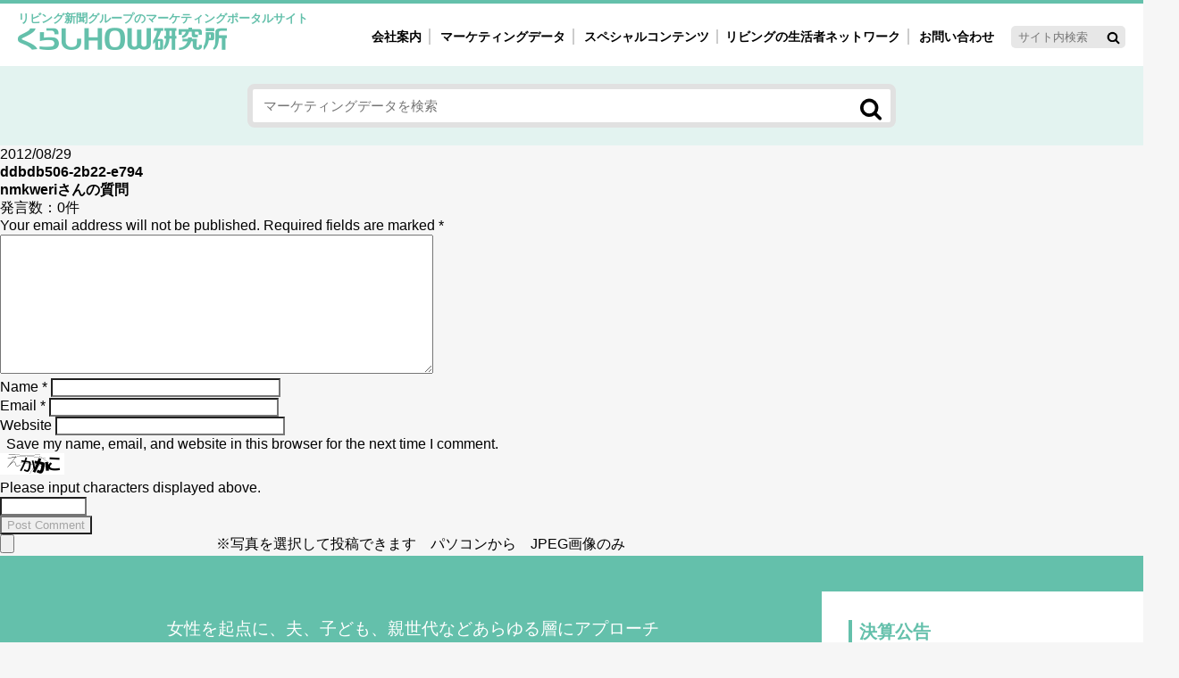

--- FILE ---
content_type: text/html; charset=UTF-8
request_url: https://www.kurashihow.co.jp/ddbdb506-2b22-e794-3/
body_size: 8090
content:
<!doctype html>
<html>
<head>
<meta charset="utf-8">
<title>くらしHOW研究所 リビング新聞グループのマーケティングポータルサイト</title>

<!-- Google Tag Manager -->
<script>(function(w,d,s,l,i){w[l]=w[l]||[];w[l].push({'gtm.start':
new Date().getTime(),event:'gtm.js'});var f=d.getElementsByTagName(s)[0],
j=d.createElement(s),dl=l!='dataLayer'?'&l='+l:'';j.async=true;j.src=
'https://www.googletagmanager.com/gtm.js?id='+i+dl;f.parentNode.insertBefore(j,f);
})(window,document,'script','dataLayer','GTM-N3DKDVW');</script>
<!-- End Google Tag Manager -->

<link rel='stylesheet' id='wp-block-library-css'  href='https://www.kurashihow.co.jp/wp-includes/css/dist/block-library/style.min.css?ver=5.2.2' type='text/css' media='all' />
<script type='text/javascript'>
/* <![CDATA[ */
var wpp_params = {"sampling_active":"1","sampling_rate":"2","ajax_url":"https:\/\/www.kurashihow.co.jp\/wp-json\/wordpress-popular-posts\/v1\/popular-posts\/","ID":"4942","token":"5abe0eb3f4","debug":""};
/* ]]> */
</script>
<script type='text/javascript' src='https://www.kurashihow.co.jp/wp-content/plugins/wordpress-popular-posts/public/js/wpp-4.2.0.min.js?ver=4.2.2'></script>
<script type="text/javascript">
	window._se_plugin_version = '8.1.9';
</script>
	<style>
		/* Link color */
		a,
		#site-title a:focus,
		#site-title a:hover,
		#site-title a:active,
		.entry-title a:hover,
		.entry-title a:focus,
		.entry-title a:active,
		.widget_twentyeleven_ephemera .comments-link a:hover,
		section.recent-posts .other-recent-posts a[rel="bookmark"]:hover,
		section.recent-posts .other-recent-posts .comments-link a:hover,
		.format-image footer.entry-meta a:hover,
		#site-generator a:hover {
			color: #000000;
		}
		section.recent-posts .other-recent-posts .comments-link a:hover {
			border-color: #000000;
		}
		article.feature-image.small .entry-summary p a:hover,
		.entry-header .comments-link a:hover,
		.entry-header .comments-link a:focus,
		.entry-header .comments-link a:active,
		.feature-slider a.active {
			background-color: #000000;
		}
	</style>
		<style type="text/css">.recentcomments a{display:inline !important;padding:0 !important;margin:0 !important;}</style>
		<!-- ## NXS/OG ## --><!-- ## NXSOGTAGS ## --><!-- ## NXS/OG ## -->
<meta name="viewport" content="width=device-width">
<meta name="format-detection" content="telephone=no">
<!-- base link -->
<link href="https://fonts.googleapis.com/css?family=Crimson+Text:400,600,700" rel="stylesheet">
<link href="/css/reset.css" rel="stylesheet" type="text/css">
<link href="/css/common.css" rel="stylesheet" type="text/css">
<script src="/js/ofi.min.js"></script>
<script src="https://ajax.googleapis.com/ajax/libs/jquery/3.2.1/jquery.min.js"></script>
</head>

<body>
<!-- Google Tag Manager (noscript) -->
<noscript><iframe src="https://www.googletagmanager.com/ns.html?id=GTM-N3DKDVW"
height="0" width="0" style="display:none;visibility:hidden"></iframe></noscript>
<!-- End Google Tag Manager (noscript) -->

<!-- Start_#header----------------------------------- -->
<header class="clfx">
<span class="sitenamecaption">リビング新聞グループのマーケティングポータルサイト</span>
<h1 class="logo"><a href="/">くらしHOW研究所</a></h1>

<div id="naviWrap" class="clfx">
	<div class="drbtn sponly">
		<span class="hambarg"></span>
		<span class="hambarg"></span>
		<span class="hambarg"></span>
		<span>MENU</span>
	</div>
	<nav class="drawer gnavWrapper">
	  <ul class="gnav">
		<li><a class="arrow arrowbla" href="/aboutus/">会社案内</a></li>
		<li><a class="arrow arrowbla" href="/market/">マーケティングデータ</a></li>
		<!-- for_pc -->
		<li class="pconly">
		  <a href="/special/"><span>スペシャルコンテンツ</span></a>
		  <div class="megamenu">
			<ul class="megamenuinnerwrap">
			  <li class="navgroupwrap">
					<ul class="navgroup">
						<li class="navgpTitle01">女性の気持ちと消費がリアルに見える</li>
						<li class="arrowl"><a href="/markets/m_c/research/">自主調査レポート</a></li>
						<li class="arrowl"><a href="/sugao/">素顔と気持ち</a></li>
						<li class="arrowl"><a href="/tsugikore/">次にコレ来る!?</a></li>
						<li class="arrowl"><a href="/fuman/">不便・不満の声</a></li>
					</ul>
			  </li>
			  <li class="navgroupwrap">
					<ul class="navgroup">
						<li class="navgpTitle02">注目ターゲット・重点テーマ</li>
						<li class="arrowl"><a href="/markets/m_c/crisis/">40'ｓ～60'ｓマーケット研究室</a></li>
						<li class="arrowl"><a href="/markets/m_c/real/">働く女性の今とこれから研究室</a></li>
						<li class="arrowl"><a href="/markets/m_c/mdl/">母系新3世代消費研究室</a></li>
						<li class="arrowl"><a href="/markets/m_c/kgmom/">園ママ研究室</a></li>
						<li class="arrowl"><a href="/sousei/">地方創生研究室</a></li>
					</ul>
			  </li>
			  <li class="navgroupwrap">
					<ul class="navgroup">
						<li class="navgpTitle03">女性のマーケットがリアルに見える </li>
						<li class="arrowl"><a href="/saijiki/">暮らしの歳時記と消費</a></li>
						<li class="arrowl"><a href="/interview/">業界インタビュー</a></li>
					</ul>
			  </li>
			  </ul>
		  </div>
		</li>
		<!-- for_sp -->
		<li class="sponly"><a class="arrow arrowbla" href="/special/">スペシャルコンテンツ</a></li>
			  <li class="navgroupwrap sponly">
					<ul class="navgroup">
						<li class="navgpTitle01">女性の気持ちと消費がリアルに見える</li>
						<li><a class="arrow arrowbla" href="/markets/m_c/research/">自主調査レポート</a></li>
						<li><a class="arrow arrowbla" href="/sugao/">素顔と気持ち</a></li>
						<li><a class="arrow arrowbla" href="/tsugikore/">次にコレ来る!?</a></li>
						<li><a class="arrow arrowbla" href="/fuman/">不便・不満の声</a></li>
					</ul>
			  </li>
			  <li class="navgroupwrap sponly">
					<ul class="navgroup">
						<li class="navgpTitle02">注目ターゲット・重点テーマ</li>
						<li><a class="arrow arrowbla" href="/markets/m_c/crisis/">40'ｓ～60'ｓマーケット研究室</a></li>
						<li><a class="arrow arrowbla" href="/markets/m_c/real/">働く女性の今とこれから研究室</a></li>
						<li><a class="arrow arrowbla" href="/markets/m_c/mdl/">母系新3世代消費研究室</a></li>
						<li><a class="arrow arrowbla" href="/markets/m_c/kgmom/">園ママ研究室</a></li>
						<li><a class="arrow arrowbla" href="/sousei/">地方創生研究室</a></li>
					</ul>
			  </li>
			  <li class="navgroupwrap sponly">
					<ul class="navgroup">
						<li class="navgpTitle03">女性のマーケットがリアルに見える </li>
						<li><a class="arrow arrowbla" href="/saijiki/">暮らしの歳時記と消費</a></li>
						<li><a class="arrow arrowbla" href="/interview/">業界インタビュー</a></li>
					</ul>
			  </li>
			<li><a class="arrow arrowbla" href="/network/">リビングの生活者ネットワーク</a></li>
			<li><a class="arrow arrowbla" href="/contact/">お問い合わせ</a></li>
	  </ul>
		<form method="get" action="https://www.kurashihow.co.jp">
		<input type="text" name="s" placeholder="サイト内検索" id="inputTxt" class="naviSearchtext" />
		<input type="hidden" name="searchName" value="" />
		<input type="image" src="/image/icon_search.png" alt="検索" class="naviSearchbtn" />
	</form>
</nav>
</div>
</header><!-- End_#header -->

<!-- Start_#marketingsearchArea----------------------------------- -->
<section id="marketingsearchArea">
	<div class="inner">
	<form method="get" action="https://www.kurashihow.co.jp/">
		<input type="text" name="s" placeholder="マーケティングデータを検索 " id="inputTxt" class="marketsSearchtext" />
		<input type="hidden" name="searchName" value="markets" />
		<input type="image" src="/image/icon_search.png" alt="検索" class="marketsSearchbtn" />
	</form>
	</div>
</section><!-- End_#marketingsearchArea -->

		<!-- liveArea(960px) -->
		<div id="liveArea">
			
			
			
			<!-- contentsBody(625px) -->
			<div id="contentsBody">


<!-- 会議室 -->
<div id="contentsMeeting">
				
				<!-- contentsTitleBlock -->

				<!-- /contentsTitleBlock -->


				
				<!-- netmonitor -->
				<div id="netmonitor">
					<!-- thread -->
					<div class="threadThema">
						<div class="threadThemaData">
							<p class="date">2012/08/29</p>
							<h1>ddbdb506-2b22-e794</h1>
							<h2><span>nmkweri</span>さんの質問</h2>
							<p class="hatusgen">発言数：<span>0件</span></p>
							<div style="clear:both;"></div>

<p>
															


							
</p>

						</div>
						<div class="threadImg2">
</div>
					</div>
					<!-- /thread -->
					
					<!-- answer -->

<div id="ajax">	<div id="comments">
	
	 


<!-- #comments --></div></div>

				

<div id="commentlink" style="margin-top: -400px;padding-top: 400px;"></div>



 
	<div id="respond" class="comment-respond">
		<h3 id="reply-title" class="comment-reply-title"> <small><a rel="nofollow" id="cancel-comment-reply-link" href="/ddbdb506-2b22-e794-3/#respond" style="display:none;">Cancel reply</a></small></h3>			<form action="https://www.kurashihow.co.jp/wp-comments-post.php" method="post" id="commentform" class="comment-form">
				<p class="comment-notes"><span id="email-notes">Your email address will not be published.</span> Required fields are marked <span class="required">*</span></p><textarea id="comment" name="comment" cols="58" rows="10" aria-required="true"></textarea></p><p class="comment-form-author"><label for="author">Name <span class="required">*</span></label> <input id="author" name="author" type="text" value="" size="30" maxlength="245" required='required' /></p>
<p class="comment-form-email"><label for="email">Email <span class="required">*</span></label> <input id="email" name="email" type="text" value="" size="30" maxlength="100" aria-describedby="email-notes" required='required' /></p>
<p class="comment-form-url"><label for="url">Website</label> <input id="url" name="url" type="text" value="" size="30" maxlength="200" /></p>
<p class="comment-form-cookies-consent"><input id="wp-comment-cookies-consent" name="wp-comment-cookies-consent" type="checkbox" value="yes" /><label for="wp-comment-cookies-consent">Save my name, email, and website in this browser for the next time I comment.</label></p>
<p><img src="https://www.kurashihow.co.jp/wp-content/plugins/siteguard/really-simple-captcha/tmp/1351049260.png" alt="CAPTCHA"></p><p><label for="siteguard_captcha">Please input characters displayed above.</label><br /><input type="text" name="siteguard_captcha" id="siteguard_captcha" class="input" value="" size="10" aria-required="true" /><input type="hidden" name="siteguard_captcha_prefix" id="siteguard_captcha_prefix" value="1351049260" /></p><p class="form-submit"><input name="submit" type="submit" id="submit" class="submit" value="Post Comment" /> <input type='hidden' name='comment_post_ID' value='4942' id='comment_post_ID' />
<input type='hidden' name='comment_parent' id='comment_parent' value='0' />
</p><p style="clear: both"><input style="width: auto" type="file" name="image"/> ※写真を選択して投稿できます　パソコンから　JPEG画像のみ</p>			</form>
			</div><!-- #respond -->
	

						
				</div>
				<!-- /netmonitor -->
				

</div>
<!-- /会議室 -->				
			</div>
			<!-- /contentsBody -->
			
			

		<!-- Start_#contentsAreaR----------------------------------- -->
		<div id="contentsAreaR">

			<section id="CompanyPageNavi">
				<nav>
					<dl>
						<dt>決算公告</dt>
						<dd><a href="/wp-content/themes/kurashihow/pdf/kurashihow2407.pdf" target="_blank"><time class="newsdate">2024.07.09</time>株式会社リビングくらしHOW研究所</a></dd>
					</dl>
				</nav>
			</section>

			<!--<section id="RconMelmaga">
				<div class="melwrap">
					<div class="melballoon">鮮度抜群！独自の視点！</div>
					<div class="melcaption">最新女性マーケティング情報が毎月届きます</div>
					<h3 class="melttl">くらしHOWのメルマガ</h3>
					<p>主催イベントなども優先的にご案内</p>
					<a class="melbtn arrow arrowwhi" href="https://www.kurashihow.co.jp/member/"><span>登録料・会費無料</span>登録はこちら</a>
				</div>
			</section>-->

			<section id="RconRanking">
				<h3 class="rankingttl fontCrimson"><span>Weekly</span>Search Ranking</h3>
			
<!-- WordPress Popular Posts -->

<ul class="wpp-list">
<li><a href="https://www.kurashihow.co.jp/markets/15089/"><span>バスタイムについてのアンケート（主婦／2019年／全国）</span></a></li>
<li><a href="https://www.kurashihow.co.jp/markets/16185/"><span>美容室で指名する？　指名しない派は36.5％</span></a></li>
<li><a href="https://www.kurashihow.co.jp/sugao/14568/"><span>働く保育園ママ、何時に起きてる？</span></a></li>
<li><a href="https://www.kurashihow.co.jp/markets/16215/"><span>新聞を購読する？購読しない？それぞれの理由が知りたい</span></a></li>
<li><a href="https://www.kurashihow.co.jp/news/14759/"><span>約9割が気になることがある「目の健康」！ スマホやパソコンの利用時間が長い人ほど 疲れ目・渇き目など目の不調あり</span></a></li>

</ul>
			</section>
			<a class="fumanresearchBnr_mini" href="/contact/fuman/"><img src="/image/bnr_fubenfumanresearch_mini.png" alt="低コストでスピーディー選べる2つの調査プラン「女性たちのリアルな声rは、ヒントの宝箱。聞いてみませんか！不便。不満の声」"/></a>
<!--
			<div class="fb-page pconly" data-href="https://www.facebook.com/kurashiHOW/" data-tabs="timeline" data-small-header="false" data-adapt-container-width="true" data-hide-cover="false" data-show-facepile="false" data-width="360"><blockquote cite="https://www.facebook.com/kurashiHOW/" class="fb-xfbml-parse-ignore"><a href="https://www.facebook.com/kurashiHOW/">リビングくらしhow研究所</a></blockquote></div>
			<div class="fb-page sponly" data-href="https://www.facebook.com/kurashiHOW/" data-height="70" data-small-header="true" data-adapt-container-width="false" data-hide-cover="false" data-show-facepile="false"><blockquote cite="https://www.facebook.com/kurashiHOW/" class="fb-xfbml-parse-ignore"><a href="https://www.facebook.com/kurashiHOW/">リビングくらしhow研究所</a></blockquote></div>

			<div class="lwcWrap">
				<a class="letsWrap arrow arrowpink" href="http://seminar.kurashihow.co.jp/" target="_blank">
					<img src="/image/icon_lets.png" alt="" />
					<span>プロのスキルを身につけるライター・エディター講座</span>
				</a>
				<div class="spicecaption">気鋭の女性ライター発 <br class="spblock">今どきレポートブログ</div>
			  <h3 class="spicettl">発見！暮らしのスパイス</h3>
				<div class="spiceWrap">
					<span class="arrow arrowbla">最新ブログ記事</span>


										<a href="" target="_blank"></a>
									</div>
			</div>

			<ul class="Rconbanner">
				<li class="gyoseiWrap">
					<a href="https://www.sankeiliving.co.jp/gyoseikyodou/" target="_blank" class="arrow arrowbla">
					<img src="/image/icon_gyosei.png" alt="" />
					<div class="txtwrap">
						<span>自治体ご担当者様へ</span>
						<div class="gyoseicaption">生活情報紙のノウハウで広報をサポート</div>
						<h3>リビング新聞の官民協働事業</h3>
					</div>
					</a>
				</li>
				<li class="bnRconliving"><a href="https://www.sankeiliving.co.jp/" target="_blank">女性の未来と地域の活力を応援しています サンケイリビング新聞社</a></li>
				<li class="bnRconlps"><a href="https://lps.co.jp/" target="_blank">総合ソリューション・マーケティングカンパニー　リビングプロシード</a></li>
			</ul>
-->
		</div><!-- End_#contentsAreaR -->


 <!-- =============  footer  ================= -->

<!-- Start_#networkWrap----------------------------------- -->
<section id="networkWrap">
	<div class="inner">
		<span class="jyoseinetwcaption">女性を起点に、夫、子ども、親世代などあらゆる層にアプローチ</span>
		<h2 class="Second">リビングの生活者ネットワーク</h2>
		<dl class="livingjoinSecond"><dt class="mgB0">参加者約<span class="fontCrimson">1,301,000</span>人</dt></dl>
		<p class="netwdesc netwdesc_second Second">媒体への共感と信頼をベースに、調査やプロモーションに積極的に参加し、時に情報発信者にもなるメンバーがそろい、<br class="spinline">
		各種調査だけでなく、プロモーション活動全般の基盤となります</p>
		<a class="btnlinksnetwork" href="https://www.kurashihow.co.jp/network/">詳しく見る</a>
	</div>
</section><!-- End_#networkWrap -->

<!-- Start_#inquiriesWrap----------------------------------- -->
<section id="inquiriesWrap">
	<address class="inner">
		<div class="inquiriestext">
			<!-- <span class="catch">女性の気持ちと消費が見える</span> -->
			<p>リビングくらしHOW研究所のマーケティングデータを<br>商品の開発やサービスの改善に生かしませんか？<span class="toask">お気軽にご依頼・お問い合わせください</span></p>
		</div>
		<a class="inquiriesbtn arrow arrowwhi" href="https://www.kurashihow.co.jp/contact/">お問い合わせ／調査等のご相談</a>
		<a class="inquiriesbtn arrow arrowwhi" href="https://www.kurashihow.co.jp/contact/">データの引用・転載方法</a>
	<div class="telinquiries">電話でのお問い合わせ<img src="/image/icon_phone.png" alt=""/><!--<a href="tel:03-5216-9420">03-5216-9420</a>--><a href="tel:03-4332-7790">03-4332-7790</a></div>
	</address>
</section><!-- End_#contentsWrap -->

<!-- Start_footer----------------------------------- -->	
<footer>
	<section id="f_sitemapArea">
	<div class="inner">
	<nav>
		<ul class="sitelinks">
			<li><span><a href="https://www.kurashihow.co.jp/aboutus/">会社案内</a></span>
			<ul class="pconly">
				<li><a href="https://www.kurashihow.co.jp/service/">事業案内</a></li>
				<li><a href="https://www.kurashihow.co.jp/network/">女性ネットワーク</a></li>
				<li><a href="https://www.kurashihow.co.jp/access/">アクセス</a></li>
				<li><a href="https://www.kurashihow.co.jp/outline/">会社概要／沿革</a></li>
				<li><a href="https://www.kurashihow.co.jp/group/">グループ会社事業</a></li>
			</ul>
			</li>
		</ul>
		<ul class="sitelinks">
			<li><a href="https://www.kurashihow.co.jp/privacy/">個人情報保護法について</a></li>
			<li><a href="https://www.kurashihow.co.jp/contact/">データの引用・転載方法について</a></li>
			<li><a href="https://www.kurashihow.co.jp/contact/">お問い合わせ／調査等のご相談</a></li>
			<li><a href="https://www.kurashihow.co.jp/sitemap/">サイトマップ</a></li>
		</ul>
		<ul class="grpuplinks">
			<li><span>リビング新聞グループ／読者サイト</span>
			<ul>
				<li><a href="https://www.sankeiliving.co.jp/" target="_blank">サンケイリビング新聞社</a></li>
				<!--<li><a href="https://lps.co.jp/" target="_blank">リビングプロシード</a></li>-->
			</ul>
			<ul>
				<li><a href="https://mrs.living.jp/" target="_blank">リビングWeb</a></li>
				<li><a href="https://city.living.jp/" target="_blank">シティリビングWeb</a></li>
			    <!--<li><a href="http://enfant.living.jp/" target="_blank">あんふぁんWeb</a></li>
				<li><a href="https://gyutte.jp/" target="_blank">ぎゅってWeb</a></li>-->
            </ul>
<!--
			<ul>
				<li><a href="https://job.living.jp/" target="_blank">おしごとnet</a></li>
				<li><a href="http://w1.onlineticket.jp/living/web/top/index.jsp" target="_blank">チケットファン</a></li>
				<li><a href="http://ent.living.jp/" target="_blank">BUTAKOME</a></li>
				<li><a href="http://www.lei.ne.jp/" target="_blank">レイウエディング</a></li>
			</ul>
-->
            </li>
		</ul>
	</nav>
	</div>
	</section>
	<section id="f_addArea">
	<div class="inner clfx">
		<address>
			<h1>リビングくらしHOW研究所</h1>
<!--
            <p>〒102-8324 東京都千代田区紀尾井町3-23<br>TEL03-5216-9420　FAX03-5216-9430</p>
-->
            <p>〒160-0023 東京都新宿区西新宿8-17-1 <br class="building">住友不動産新宿グランドタワー36階<br>TEL03-4332-7790</p>
		</address>
		<div class="f_snscopy">
			<ul class="sns-share-buttons">
				<!-- <li><div class="fb-share-button" data-href="https://www.kurashihow.co.jp/" data-layout="button" data-size="small" data-mobile-iframe="true"><a target="_blank" href="https://www.facebook.com/sharer/sharer.php?u=https%3A%2F%2Fwww.kurashihow.co.jp%2F&amp;src=sdkpreparse" class="fb-xfbml-parse-ignore">シェア</a></div></li>
				<li><a href="https://twitter.com/share?ref_src=twsrc%5Etfw" class="twitter-share-button" data-show-count="false">Tweet</a><script async src="https://platform.twitter.com/widgets.js" charset="utf-8"></script></li> -->
			</ul>
			<small>&copy;&nbsp;LIVING Kurashi HOW Institute.All rights reserved.</small>
		</div>
	</div>
	</section>
</footer><!-- End_footer -->

<div id="page-top" class="blogicon-chevron-up" ><img src="/image/pagetop.png" alt=""/></div>
<script>
function getScrolled() {
 return ( window.pageYOffset !== undefined ) ? window.pageYOffset: document.documentElement.scrollTop;
}
var topButton = document.getElementById( 'page-top' );
window.onscroll = function() {
  ( getScrolled() > 500 ) ? topButton.classList.add( 'fade-in' ): topButton.classList.remove( 'fade-in' );
};
function scrollToTop() {
  var scrolled = getScrolled();  window.scrollTo( 0, Math.floor( scrolled / 2) );
  if ( scrolled > 0 ) {
    window.setTimeout( scrollToTop, 30 );
  }
};
topButton.onclick = function() {
  scrollToTop();
};
</script>
<script>
$(function() {
 $('.drbtn').on('click', function () {
  $(this).toggleClass('action');
  $('.drawer').toggleClass('action');
 });
});
</script>	
<script>
  objectFitImages('#pickuplists a .picture img, .articlelistsArea a .picture img, .articlelistsArea_list_template03_04 div.picture img, .articlelistsArea_list_template04_con03 a .picture img, .articlelistsArea_magazine a .picture img');
</script>
<div id="fb-root"></div>
<script>(function(d, s, id) {
  var js, fjs = d.getElementsByTagName(s)[0];
  if (d.getElementById(id)) return;
  js = d.createElement(s); js.id = id;
  js.src = 'https://connect.facebook.net/ja_JP/sdk.js#xfbml=1&version=v2.12';
  fjs.parentNode.insertBefore(js, fjs);
}(document, 'script', 'facebook-jssdk'));</script>

</body>
</html>
			
			